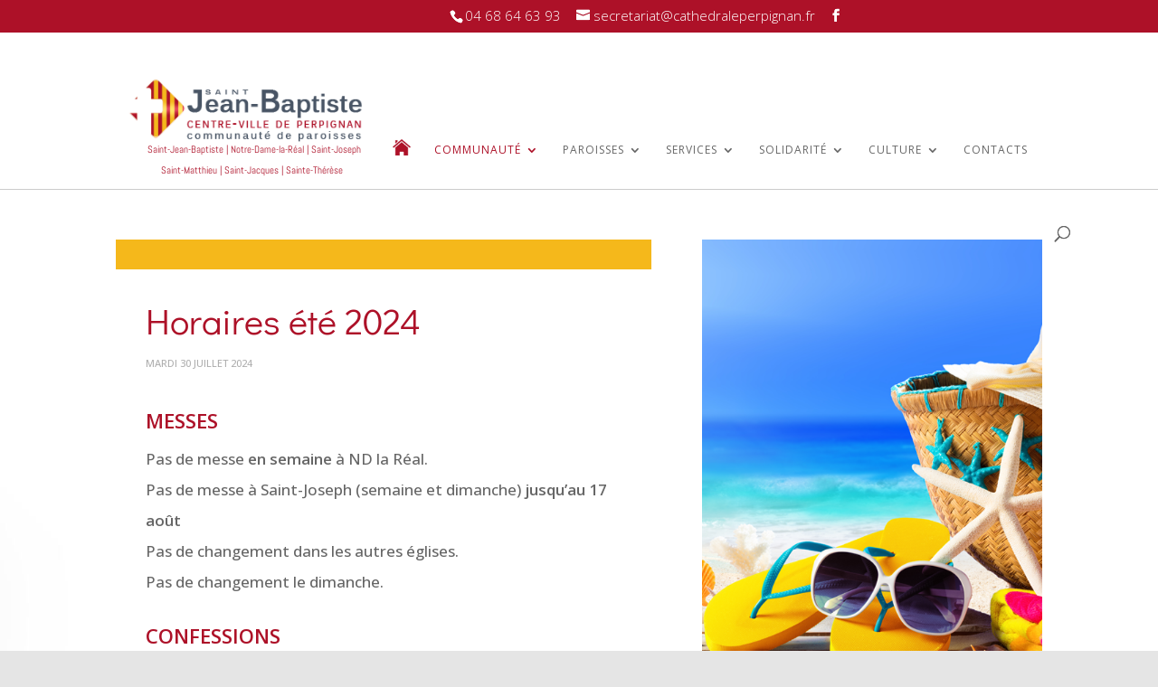

--- FILE ---
content_type: text/css
request_url: https://cathedraleperpignan.fr/wp-content/themes/Divi-ADN/style.css?ver=4.27.0
body_size: 28726
content:
 /*
Theme Name: Divi ADN
Description: Thème enfant de Divi
Author: ADN
Author URI: http://www.adnsa.com
Version: 1.0.0
Template: Divi
*/
@import url("../Divi/style.css");


/*///////////////////////////////////////////////////////////////////////////////*/

/*MODIFICATION DES STYLES SUR LE MENU PRINCIPALE HEADER-HOME.PHP (PAGE D'ACCUEIL)*/

/*///////////////////////////////////////////////////////////////////////////////*/

/* Désactivation de l'ombrage sous le menu principale*/
#main-header{
	/*height: 220px !important;*/
	box-shadow: 0px 4px 4px 0px rgba(50, 50, 50, 0.0);
}
#main-header.et-fixed-header {
	box-shadow: 0px 4px 4px 0px rgba(50, 50, 50, 0.0)!important;
}	
/*Paramètrage du positionnement du logo  */
#logo {
	cursor:pointer;
	top:-15px;
	position: relative;
	z-index:9;
}

/*
.et_header_style_left #et-top-navigation, .et_header_style_split #et-top-navigation {
	padding-left:10px !important;
	left: -20%;
    position: relative;
}*/
#et-top-navigation {
	 top:25px;
	 position:relative;
 }
#top-menu a {
	top:20px;
	/*left:20px;*/	
}
#top-menu ul.sub-menu {
	top:67px;
}
#top-menu ul.sub-menu li a {
	top:0px !important;
	border-bottom:solid  #e7e7e7 1px;
	/*left:20px;*/
}
#top-menu ul.sub-menu li:last-child  a {
	border-bottom:none;
	/*left:20px;*/
}
.container.et_search_form_container.et_pb_search_visible, .container.et_search_form_container.et_pb_search_form_hidden {
	top:40px;
	left:95px;
}
.wrappe-cats {
	position:relative;
	font-family: 'Abel',Helvetica,Arial,Lucida,sans-serif !important;
	top:-55px;
	font-size:14px;
	left:35px;
	color:#ad1128 !important;		
}


/*///////////////////////////////////////////////////////////////////////////////////////*/

/*/////////////////////////////////////////////////////////////////*/

/*MODIFICATION DES STYLES DE lA PAGE INDEX.PHP (PAGES CATEGORIES) */

/*/////////////////////////////////////////////////////////////////*/
#left-area.index-cate h3.entry-title {
	font-family: 'Didact Gothic',Helvetica,Arial,Lucida,sans-serif !important;
    font-size: 40px !important;
    color: #AD1128!important;
    line-height: 1.2em;
	margin-bottom:5%;
}
#left-area.index-cate img{
	border: 1px solid #dddddd;
    border-radius: 3px;
	float: left;
	height:70px !important;
	width:53px !important;
    margin-right: 15px;
}

#left-area.index-cate .entry-title{
	font-size:18px !important;
    /*font-weight: 300 !important;*/
	font-family:Open Sans,Arial, Helvetica, sans-serif !important;
	color:#495565 !important;
	/*top: 25px;*/
	padding-bottom:0px !important;
    position: relative;
}
#left-area.index-cate h2.entry-title a{
	color:#495565 !important;
}

#left-area.index-cate .post-meta {
	display:block;
	/*margin-top: 10px;*/
	padding-bottom:0px !important;
	margin-bottom:0px !important;
}
#left-area article.et_pb_post > p:nth-child(4) {
	font-style:italic;
	font-size:14px;
}
#left-area article.category-editoriaux > p:nth-child(4) {
	display:none;
}
#left-area.index-cate .et_pb_post{
	margin-bottom: 30px;
}

#left-area .post-meta .published {
	font-family: 'Didact Gothic',Helvetica,Arial,Lucida,sans-serif;
    text-transform: uppercase;
    font-size: 8px;
    color: rgba(108,130,155,0.82)!important;
    letter-spacing: 3px;
}
#left-area.index-cate .entry-date{
	font-size:9px !important;
	font-style:italic;
	padding-top:15px;
	color:#999;	
}
#main-content .container:before {
    content: "";
    position: absolute;
    top: 0;
    height: 100%;
    width: 0px;
    background-color: #e2e2e2;
}
#main-content.index-cate #content-area {
	min-height:580px;
}
.et_pb_gutters1.et_right_sidebar #left-area {
	margin-left:10%;
}

/*///////////////////////////////////////////////////////////////////////////////////////*/

/*//////////////////////////////////////////////////*/

/*CHARGEMENT DES POLICES PROPRIETAIRES */

/*//////////////////////////////////////////////////*/
@font-face {
font-family: 'Apple Symbols';
src: url('fonts/Apple Symbols.ttf') format('truetype');
font-family: 'Lato-Black';
src: url('Lato-Black.ttf') format('truetype');
font-family: 'Lato-Heavy';
src: url('fonts/Lato-Heavy.ttf') format('truetype');
font-family: 'Lato-Light';
src: url('fonts/Lato-Light.ttf') format('truetype');
font-family: 'Lato-Regular';
src: url('fonts/Lato-Regular.ttf') format('truetype');
font-family: 'Lato-Semibold';
src: url('fonts/Lato-Semibold.ttf') format('truetype');
font-family: 'MyriadPro-Regular';
src: url('fonts/MyriadPro-Regular.otf') format('otf');

font-family: 'ElegantIcons';
src:url('fonts/ElegantIcons.eot');
src:url('fonts/ElegantIcons.eot?#iefix') format('embedded-opentype'),
	url('fonts/ElegantIcons.woff') format('woff'),
	url('fonts/ElegantIcons.ttf') format('truetype'),
	url('fonts/ElegantIcons.svg#ElegantIcons') format('svg');
font-weight: normal;
font-style: normal;
}
@font-face {
font-family: 'Abel';
src: url('fonts/Abel-Regular.ttf') format('truetype');
font-weight: normal;
font-style: normal;
}
@font-face {
font-family: 'coolvetica';
src:url('fonts/coolvetica compressed rg.ttf') format('truetype');
	/*url('fonts/coolvetica rg.ttf')format('truetype');*/
	/*url('fonts/coolvetica crammed rg.ttf')format('truetype')*/
	/*url('fonts/coolvetica condensed rg.ttf')format('truetype');*/
}
@font-face {
font-family: 'Didact Gothic';
src:url('fonts/DidactGothic-Regular.ttf') format('truetype');
	/*url('fonts/coolvetica rg.ttf')format('truetype');*/
	/*url('fonts/coolvetica crammed rg.ttf')format('truetype')*/
	/*url('fonts/coolvetica condensed rg.ttf')format('truetype');*/
}
@font-face {
font-family: 'Courgette';
src:url('fonts/Courgette-Regular.ttf') format('truetype');
	/*url('fonts/coolvetica rg.ttf')format('truetype');*/
	/*url('fonts/coolvetica crammed rg.ttf')format('truetype')*/
	/*url('fonts/coolvetica condensed rg.ttf')format('truetype');*/
}
@font-face {
font-family: 'Handlee-Regular';
src:url('fonts/Handlee-Regular.ttf') format('truetype');
	/*url('fonts/coolvetica rg.ttf')format('truetype');*/
	/*url('fonts/coolvetica crammed rg.ttf')format('truetype')*/
	/*url('fonts/coolvetica condensed rg.ttf')format('truetype');*/
}
h1,h2,h3,h4,h5,h6 {
font-weight:500;
}
h1 {
	line-height:1.2em;
	color:#26305e!important;
	padding-top:33px;
	/*font-size:30px;*/
}

h2 {
	color:#365e90!important;
	line-height:1.2em;
}
h2.et_pb_slide_title {
	font-weight:700!important;
}
h4 {
  	text-transform: uppercase !important;
  	/*margin-bottom: 5px;*/
	padding-top:9px;
	padding-bottom:9px;
	line-height:1.5em;
}

h4.titre-ident {
  	text-transform: uppercase !important;
  	margin-bottom:0px;
}
h5 {
	color:#fff!important;
	text-transform: uppercase!important;
	font-weight:500 !important;
	font-size:17px !important;
	line-height:1.5em;
	padding-bottom:0px !important;
}
h6 {
	padding-bottom:0px !important;
}
h3.red {
	color:#AD1128;
}
[data-icon]:before {
	font-family: 'ElegantIcons';
	content: attr(data-icon);
	speak: none;
	font-weight: normal;
	font-variant: normal;
	text-transform: none;
	line-height: 1;
	-webkit-font-smoothing: antialiased;
	-moz-osx-font-smoothing: grayscale;
}
.wrappe-losange {
	position:absolute;
	right: -19%;
	top:30%;
	font-family: 'coolvetica';
	font-size:33px;
	font-weight:100 !important;
	line-height:1em;
	letter-spacing:1px;
}
.words-parts-2 {
	font-size:40px;
}
.text-losange.jaune{
	color: #F5B81B;
    position:absolute;
	right: 45px;
	top:39px;
	z-index:9999;
	width: 140px;
	text-align: center;
}
.losange.red {
    background: #AD1128!important;
    color: #fdc00f;
    right: 56px;
}

.losange.rouge2 {
    background: #AD1128!important;
    color: #fdc00f;
    right: -158px;
}
.text-losange.jaune2{
 	color: #F5B81B;
    position:absolute;
	right: -177px;
	top:39px;
	z-index:9999;
	width: 148px;
	text-align: center;
}
.losange.blanc {
    background: #F5B81B!important;
    color: #fdc00f;
    right: -30px;
}
.text-losange.red{
	color: #AD1128;
	 position:absolute;
	right: -62px;
	top:73px;
	z-index:9999;
	width: 140px;
	text-align: center;
}
.losange.jaune {
    background: #F5B81B!important;
    color: #fdc00f;
    right: -50px;
	top:35px;
	z-index:9999;
}

.losange {
    font-family: "Abel";
    display: inline-block;
    border-radius: 0%;
    width: 7rem;
    height: 7rem;
    margin: 1.5rem 0;
    position: absolute;
    text-align: center;
	transform: rotate(45deg);
	border-radius: 10%;
}

.hide{
	display:none !important;
}
.disable{
	cursor:default;
	/*background-color: #ccc !important;*/
	color:#e2e2e2 !important;
	opacity:0.3;
}
#et_pb_contact_form_0 .et_pb_contact_submit {
	display:none;
}

#et_pb_contact_form_1 {
	border-width: 2px;
    border-color: #3a3a3a;
	border-top:hidden;
}

.rouge {
	border: 1px solid  #F00 !important;
}
.space15px{
	clear:both;
	overflow:hidden;
	height:15px;
	width:100%;
}
.space30px{
	clear:both;
	overflow:hidden;
	height:30px;
	width:100%;
}
.hidden {
	display:none !important;
}
.blue{
	color:#0074be;
}
select.blue {
	background-color:#d5ecfb;
	color:#000;
}
.red {
	color:#a90000;
}
select.red {
	background-color:#fcd2d2;
	color:#000;
}

/*///////////////////////////////////////////////////////////////////////////////////////*/

/*//////////////////////////////////////////////////*/

/* MODIFICATION HEADER  */

/*//////////////////////////////////////////////////*/
#menu-footer.bottom-nav-adn {
	margin-left: 36%;
	display:inline-block !important;	
}
#menu-footer.bottom-nav-adn li {
	display:inline-block !important;	
}
#footer-bottom a{
	display:inline-block !important;	
	text-transform: uppercase;
	font-family: 'Open sans'!important;
	color:#fff !important;
	font-weight:300 !important;
	
}
.et-search-form input {
	right: 50px !important;
}

#et_top_search {
	left:32px;
	top: 19px;
}
span.et_close_search_field {
	right: 63px !important;
}
#page-container #et-info {
    left: 36%;
    position: relative;
	font-size:15px;
	font-weight:300;
}	
#main-header.pages {
	border-bottom: 1px solid #ccc;
}
#top-menu li li a {
	font-size:13px;
}
.nav li ul {
	width: 290px;
}
#top-menu li li a {
	width: 260px;
}
#top-menu li#menu-item-160  a {
    text-indent: -9999px;
    background: url(images/picto-home.png) no-repeat center center;
    background-size: 100%;
    width: 20px;
    display: block;
    margin-top: 0px;
    color: #666;
	top: -22px;
}
#top-menu li li a:hover {
	background-color:#ececec !important;
}

/*//////////////////////////////////////////////////*/

/* MODIFICATION MENU */

/*//////////////////////////////////////////////////*/

ul.sub-menu li a:before {
	    content: "»";
		margin-right:5px;
}

/*//////////////////////////////////////////////////*/

/* MODIFICATION FOOTER */

/*//////////////////////////////////////////////////*/
.footer-widget h4 {
	text-align:center !important;
	font-family: 'Oswald'!important;
}

.titre-pied-page {
	font-family: 'Oswald' !important;
	color: #b27c11;
	font-size:22px;
}
#black-studio-tinymce-6 > div.textwidget {
	width: 188px;
}


/*//////////////////////////////////////////////////*/

/* MODIFICATION DES STYLES SUR LES PAGES & ARTICLES */

/*//////////////////////////////////////////////////*/
.txt-11 {
	font-size:11px;
	line-height:1.4em;
}
.txt-12 {
	font-size:12px;
	line-height:1.4em;
}
.et_post_meta_wrapper {
	/*margin-left:90px !important;*/
	margin-left:12% !important;
}
blockquote {
	font-style:italic;
	/*margin-top:0px;
	margin-bottom:9px;*/
	margin-left:33px;
	margin-top:23px !important;
	margin-bottom:23px !important;
	border-left: 3px solid !important;
	    border-color: #ad1128 !important;
}
div.et_pb_all_tabs blockquote  p:last-of-type {
    padding-bottom: 0em !important;
}
strong {
	font-weight:550;
}
hr {
	opacity:0.3;
	margin-top:15px;
	margin-bottom:15px;
}
.alignLeft {
	display: inline;
    float: left;
    margin-right: 1.5em;
}
.alignRight {
	display: inline;
    float: right;
    margin-left: 1.5em;
}
.alignCenter {
	display: block !important;
	margin-left:auto;
	margin-right:auto;
	width:inherit;
}
.single.post {
	padding-bottom: 5px;
}

.single .post {
    padding-bottom: 0px;
}
.et_pb_post {
    margin-bottom:0px;
}
#left-area ul, .comment-content ul, .entry-content ul, body.et-pb-preview #main-content .container ul {
	list-style-type: disc;
	padding: 0 0 0 3em;

}
#left-area ul li ul li, .comment-content ul li ul li, .entry-content ul li ul li, body.et-pb-preview #main-content .container ul li ul li {
	list-style-type: circle;

}
#left-area .post-meta a {
	text-transform: uppercase;
	font-size: 10px;
	color:#929292;
}
#left-area .post-meta .published {
	font-size: 10px;
	color:#929292;

}
#et-main-area #main-content.index-cate {
	background-position: bottom center;
    background-image: url(http://tomdev:266/wp-content/uploads/2021/09/church-01.jpg);
}
div.textwidget p {
	padding-bottom: 0em !important;
}
p.post-meta>a {
   cursor:default ;
}
.round-100x100{
  border-radius: 60px;
}
.round-150x150{
  border-radius: 80px;
}
.round-300x300{
  border-radius: 150px;
}
div.round-1200x700 > span > img{
  border-radius: 150px !important;
}
.markup {
  color: #ad1128 !important;
}
.markup-menu {
  color: #AD1128 !important;
}
.btn.backPage {
	font-size:12px !important;
}
a.sendMail {
	font-size:13px !important;
}
/*///////////////////////////////////////////////////////////////////////////////////////*/
/*BLOG GRID*/
#actu-grid.et_pb_blog_0 {
	    column-gap: 49px !important;
}
#actu-grid.et_pb_blog_0 .et_pb_post .entry-featured-image-url {
	margin-bottom: 5px;
}
#actu-grid.et_pb_blog_0 .et_pb_post .post-meta, #actu-grid.et_pb_blog_0 .et_pb_post .post-meta a, #left-area #actu-grid.et_pb_blog_0 .et_pb_post .post-meta, #left-area #actu-grid.et_pb_blog_0 .et_pb_post .post-meta a {
	margin-bottom: 15px;
}
#actu-grid.et_pb_blog_0 .et_pb_post .entry-title, #actu-grid.et_pb_blog_0 .not-found-title {
	padding-bottom:0px;
}
#actu-grid.et_pb_blog_0  #post-561 img{
	width: 204.39px;
    max-height: 161px;
    object-fit: cover;
}
#actu-grid.et_pb_blog_0  #post-409 img{
	width: 204.39px;
    max-height: 161px;
    object-fit: cover;
}
/*///////////////////////////////////////////////////////////////////////////////////////*/
/*CATEGORY BULLETINS MENSUELS*/
.TitreBulletin {
	font-size: 18px !important;
    font-weight: normal !important;
    font-family: Open Sans,Arial, Helvetica, sans-serif !important;
    color: #495565 !important;
    padding-bottom: 0px
}
.TitreBulletin a {
	color: #495565 !important;
}

.DateBulletin {
	font-family: 'Didact Gothic',Helvetica,Arial,Lucida,sans-serif;
    text-transform: uppercase;
    font-size: 8px;
    color: rgba(108,130,155,0.82)!important;
    letter-spacing: 3px;
}
#tabBulletins tr td {
	border-top: 0px solid #fff !important;
    padding: 6px 10px;
}
table#tabBulletins  {
	border: 0px solid #eee;
}
/*///////////////////////////////////////////////////////////////////////////////////////*/

/*///////////////////////////////////////////////////////////////////////////////////////*/
/*MODULE WORDPRESS SHOW POST*/
#new-edito-home.et_pb_fullwidth_code.et_pb_module {
	/*min-height: 564.6px;
    padding-top: 3vw;
	padding-top: 5vw;
    padding-bottom: 20vw;
	padding-bottom: 22vw;*/
	z-index: 0;
}
.wp-show-posts-entry-header {
	margin: 0 0 0em;
}
.wp-show-posts-entry-summary {
	font-family: 'Didact Gothic',Helvetica,Arial,Lucida,sans-serif;
    font-size: 20px;
    line-height: 1.8em;
	color: #fff !important;
	padding-bottom: 15px !important;
	display:none;
}
article.category-actualites .wp-show-posts-entry-summary {
	display:block !important;
	 font-size: 10px;
    line-height: 1.8em;
	color: #495565 !important;
	padding-bottom: 15px !important;
	text-transform: uppercase !important;
	margin-top:10px;
}

#wpsp-908 .wp-show-posts-entry-summary {
	font-family: 'Open sans',Helvetica,Arial,Lucida,sans-serif;
    font-size: 13px;
    font-style: italic;
    line-height: 0.8em;
    color: #666 !important;
    padding-bottom: 15px !important;
}
.wp-show-posts h1.wp-show-posts-entry-title a {
	font-family: 'Courgette',Helvetica,Arial,Lucida,sans-serif;
    font-size: 55px;
	color: #fff !important;
	line-height: 2.3em;
}
.btn-new-edito {
	margin-bottom:5px;
	color: #fff !important;
    border-width: 8px!important;
    border-color: #810013!important;
    letter-spacing: 3px;
    font-size: 15px;
    font-family: 'Didact Gothic',Helvetica,Arial,Lucida,sans-serif!important;
    font-weight: 500!important;
    text-transform: uppercase!important;
    background-color: #810013;
	padding: 0.3em 1em!important;
	border: 2px solid;
    border-radius: 3px;
}
.wp-show-posts h2.wp-show-posts-entry-title {
	font-size: 18px !important;
    font-weight: 100 !important;
    font-family: Open Sans,Arial, Helvetica, sans-serif !important;
    color: #495565 !important;
	padding-bottom:0px;
}
	/*EDITO - LIST POST*/
.wp-show-posts h2.wp-show-posts-entry-title a{
		 font-weight: normal !important;
	}

.wp-show-posts h2.wp-show-posts-entry-title a {
    color: #495565 !important;
}
.wp-show-posts-entry-date.published {
	font-family: 'Didact Gothic',Helvetica,Arial,Lucida,sans-serif;
    text-transform: uppercase;
    font-size: 8px;
    color: rgba(108,130,155,0.82)!important;
    letter-spacing: 3px;
	
}
/*///////////////////////////////////////////////////////////////////////////////////////*/
/*POP UP ADN*/

.pop-up-bg-mobile {
	display:none;
}
.pop-up-bg {
	  /*display: none;*/ /* Hidden by default */
	  position: fixed; /* Stay in place */
	  z-index: 99; /* Sit on top */
	  left: 0;
	  top: 0;
	  width: 100%; /* Full width */
	  height: 100%; /* Full height */
	  overflow: auto; /* Enable scroll if needed */
	  background-color: rgb(0,0,0); /* Fallback color */
	  background-color: rgba(0,0,0,0.4); /* Black w/ opacity */
}
.pop-up-box {
	  background-color: #fff;
	  margin: 20% auto; /* 15% from the top and centered */
	  padding: 30px;
	  border: 1px solid #666;
	  width: 35%; /* Could be more or less, depending on screen size */
	  overflow: auto;
	  border-radius: 5px;
}
.pop-up-titre {
	font-family: 'Oswald',Helvetica,Arial,Lucida,sans-serif;
    font-size: 23px;
	text-align: center;
	margin-bottom:20px;
	color:#800701;
}
.pop-up-text {
	  font-size: 17px;
	  text-align: center;
}
.pop-up-btns {
	margin-top:20px;
	width:100%;
}
.btn-pop-up-non{
	 font-family: 'Oswald',Helvetica,Arial,Lucida,sans-serif!important;
    display: inline-block;
    padding: 3px 6px;
    margin-bottom: 0;
    font-size: 16px;
    font-weight: 600;
    line-height: 1.42857143;
    text-align: center;
    white-space: nowrap;
    vertical-align: middle;
    -ms-touch-action: manipulation;
    touch-action: manipulation;
    cursor: pointer;
    user-select: none;
    background-image: none;
    border-width: 3px!important;
    border-color: #b27c11!important;
    border-radius: 7px;
    letter-spacing: 2px;
    border: 2px solid;
    color: #fff;
    background-color: #000;
	float:right;
	margin-right:30%;
}
.btn-pop-up-oui{
	  font-family: 'Oswald',Helvetica,Arial,Lucida,sans-serif!important;
    display: inline-block;
    padding: 3px 6px;
    margin-bottom: 0;
    font-size: 16px;
    font-weight: 600;
    line-height: 1.42857143;
    text-align: center;
    white-space: nowrap;
    vertical-align: middle;
    -ms-touch-action: manipulation;
    touch-action: manipulation;
    cursor: pointer;
    user-select: none;
    background-image: none;
    border-width: 3px!important;
    border-color: #000000!important;
    border-radius: 7px;
    letter-spacing: 2px;
    border: 2px solid;
    color: #fff;
    background-color: #b27c11;
	float:left;
	margin-left:30%;
}
.btn-pop-up-oui:hover,
.btn-pop-up-oui:focus {
  text-decoration: none;
  cursor: pointer;
  background-color: #000;
}
.btn-pop-up-non:hover,
.btn-pop-up-non:focus {

  text-decoration: none;
  cursor: pointer;
  background-color: #b27c11;
}
.btn-non{
	  color: #fff;
	  font-size: 14px;
	  /*font-weight: bold;*/
	  margin: 5px; /* 15% from the top and centered */
	  margin-right: 5px;
	  padding: 3px 10px 3px 10px;
	  background-color: #04405c;
	  border-radius: 2px;
}
.btn-oui{
	  color: #fff;
	  font-size: 14px;
	  /*font-weight: bold;*/
	  margin: 5px; /* 15% from the top and centered */
	  margin-right: 5px;
	  padding: 3px 10px 3px 10px;
	  background-color: #009ee0;
	  border-radius: 2px;
}
.btn-oui:hover,
.btn-oui:focus {
  text-decoration: none;
  cursor: pointer;
  background-color: #36aee0;
}
.btn-non:hover,
.btn-non:focus {

  text-decoration: none;
  cursor: pointer;
  background-color: #04405cba;
}


.box-alert {
	font-family: "Open Sans", Arial, sans-serif;
    font-size: 14px;
    color: #f4edde!important;
    line-height: 1.1em;
    font-weight: 600;
    padding-left: 10px;
    padding-right: 10px;
    background: #a90000 !important;
    border-width: 0px!important;
    border-color: #f6c87f !important;
    padding: 10px 10px 10px 10px;
    border-radius: 3px;
    margin-bottom: 5px;
    margin-top: 5px;
    text-align: center;
}
/*ARROW UP - Flèche permettant de scroll automatiquement vers le haut de page*/
#return-to-top {
    position: fixed;
    bottom: 20px;
    right: 20px;
    background: rgb(0, 0, 0);
    background: #AD1128;
    width: 50px;
    height: 50px;
    display: block;
    text-decoration: none;
    -webkit-border-radius: 35px;
    -moz-border-radius: 35px;
    border-radius: 35px;
    display: none;
    -webkit-transition: all 0.3s linear;
    -moz-transition: all 0.3s ease;
    -ms-transition: all 0.3s ease;
    -o-transition: all 0.3s ease;
    transition: all 0.3s ease;
}
#return-to-top i {
    color: #fff;
    margin: 0;
    position: relative;
   	left: 12px;
    top: 12px;
    font-size: 19px;
    -webkit-transition: all 0.3s ease;
    -moz-transition: all 0.3s ease;
    -ms-transition: all 0.3s ease;
    -o-transition: all 0.3s ease;
    transition: all 0.3s ease;
}
#return-to-top:hover {
    background: rgba(0, 0, 0, 0.9);
}
#return-to-top:hover i {
    color: #fff;
    top: 5px;
}
/*///////////////////////////////////////////////////////////////////////////////////////*/
/*MODULE PERSONNE  */
/*///////////////////////////////////////////////////////////////////////////////////////*/
/*position centrer des images du module personne*/
.et_pb_team_member_image {
    margin: auto auto 12px !important;
}
/*///////////////////////////////////////////////////////////////////////////////////////*/
/*MODULE DIVI ACCORDEON */
/*///////////////////////////////////////////////////////////////////////////////////////*/
.sommaire-accordeon {
	font-size: 19px !important;
    font-weight: normal !important;
    font-family: Open Sans,Arial,sans-serif;
    color: #6c829b !important;
    padding-bottom: 0px;
	font-variant: small-caps;
}

.et_pb_module.et_pb_accordion .tab-confessions.et_pb_widget .textwidget.custom-html-widget table tr:first-child td {
	display:table-cell;
}
.et_pb_module.et_pb_accordion .tab-confessions.et_pb_widget .textwidget.custom-html-widget table td:last-child {
	display:none;
}
.et_pb_module.et_pb_accordion .tab-confessions.et_pb_widget .textwidget table tr:first-child td {
	display:table-cell;
}
.et_pb_module.et_pb_accordion .tab-confessions.et_pb_widget .textwidget table td:last-child {
	/*display:none;*/
}
/*///////////////////////////////////////////////////////////////////////////////////////*/

/*///////////////////////////////////////////////////////////////////////////////////////*/
/*MODULE DIVI ONGLETS */
/*///////////////////////////////////////////////////////////////////////////////////////*/

div.et_pb_module.et_pb_tabs ul.et_pb_tabs_controls li{
	float: left;
}
div.et_pb_module.et_pb_tabs ul.et_pb_tabs_controls li a{
	padding: 4px 12px;
}
div.et_pb_module.et_pb_tabs ul.et_pb_tabs_controls li {
    float: left;
    border-right: 1px solid #d9d9d9;
    font-weight: 400;
    position: relative;
    cursor: pointer;
    max-width: 100%;
    display: table;
    z-index: 11;
    line-height: 1.7em;
}
div.et_pb_module.et_pb_tabs ul.et_pb_tabs_controls li:last-child {
    /*border-right: none;*/
}
.et_pb_all_tabs .et_pb_tab p:last-of-type {
	padding-bottom: 1em;
}

/*///////////////////////////////////////////////////////////////////////////////////////*/

/*///////////////////////////////////////////////////////////////////////////////////////*/
/*MODULE DIVI MENU */
/*///////////////////////////////////////////////////////////////////////////////////////*/

.et_pb_module.et_pb_menu nav.et-menu-nav ul.et-menu.nav li:before{
	content:'•';
	margin-right:10px;
}
.et_pb_module.et_pb_menu nav.et-menu-nav ul.et-menu.nav li{
	padding-left:20px !important;	
}
.et_pb_module.et_pb_menu nav.et-menu-nav ul.et-menu.nav li:first-child{
	padding-left:0px !important;	
}
.et_pb_module.et_pb_menu nav.et-menu-nav ul.et-menu.nav li a.markup{
	color:#ad1128;
}

/*///////////////////////////////////////////////////////////////////////////////////////*/

/*///////////////////////////////////////////////////////////////////////////////////////*/
/*WIDGET SHORTCODE*/
/*///////////////////////////////////////////////////////////////////////////////////////*/
.tab-confessions.et_pb_widget h4.widgettitle, .tab-equipes.et_pb_widget h4.widgettitle {
	display:none;
}
.tab-confessions.et_pb_widget, .tab-equipes.et_pb_widget{
	float:none;
}
/*///////////////////////////////////////////////////////////////////////////////////////*/

/*FORMAT ECRAN entre 980px et 1440px de large*/
@media screen and (min-width: 980px) and (max-width: 1440px){
	/*Paramètrage du format thumnail des images des sous-rubriques*/
	#quadmenu .quadmenu-navbar-nav li.quadmenu-item-type-post_type.quadmenu-has-image-thumbnail>a>.quadmenu-item-content>img {
		/*margin: 0 0px 0 0 !important;*/
		/*float: left;*/
		max-width:30px !important;
		height: auto;
	}
	/*Paramètrage de la hauteur des textes des sous-rubriques*/
	#quadmenu.quadmenu-divi .quadmenu-navbar-nav .quadmenu-dropdown-menu li.quadmenu-item > a > .quadmenu-item-content .quadmenu-text {
		top:3px !important;
	}
	

}
/*FORMAT ECRAN entre 1500px et 1800px de large*/
@media screen and (min-width: 990px) and (max-width: 1350px){
	/*Redimensionnement du block engagnez-vous*/
	.et_pb_post_slider_1, .et_pb_post_slider_1 .et_pb_slide {
		height: 215px !important;
	}
}
/*FORMAT ECRAN entre 1500px et 1800px de large*/
@media screen and (min-width: 1350px) and (max-width: 1450px){
	/*Redimensionnement du block engagnez-vous*/
	.et_pb_post_slider_1, .et_pb_post_slider_1 .et_pb_slide {
		height: 235px !important;
	}
}
/*FORMAT ECRAN entre 1500px et 1800px de large*/
@media screen and (min-width: 1450px) and (max-width: 1550px){
	/*Redimensionnement du block engagnez-vous*/
	.et_pb_post_slider_1, .et_pb_post_slider_1 .et_pb_slide {
		height: 245px !important;
	}
}	
/*FORMAT ECRAN entre 1500px et 1800px de large*/
@media screen and (min-width: 1550px) and (max-width: 1650px){
	/*Redimensionnement du block engagnez-vous*/
	.et_pb_post_slider_1, .et_pb_post_slider_1 .et_pb_slide {
		height: 265px !important;
	}
}	
/*FORMAT ECRAN entre 1500px et 1800px de large*/
@media screen and (min-width: 1650px) and (max-width: 1750px){
	/*Redimensionnement du block engagnez-vous*/
	.et_pb_post_slider_1, .et_pb_post_slider_1 .et_pb_slide {
		height: 285px !important;
	}
}
/*FORMAT ECRAN entre 1500px et 1800px de large*/
@media screen and (min-width: 1750px) and (max-width: 1850px){
	/*Redimensionnement du block engagnez-vous*/
	.et_pb_post_slider_1, .et_pb_post_slider_1 .et_pb_slide {
		height: 305px !important;
	}
}
/*FORMAT ECRAN entre 1500px et 1800px de large*/
@media screen and (min-width: 1851px) and (max-width: 2150px){
	/*Redimensionnement du block engagnez-vous*/
	.et_pb_post_slider_1, .et_pb_post_slider_1 .et_pb_slide {
		height: 320px !important;
	}
}



--- FILE ---
content_type: text/css
request_url: https://cathedraleperpignan.fr/wp-content/themes/Divi-ADN/style-tablette-HD.css
body_size: 1101
content:
/*
Theme Name: Divi ADN
Description: Thème enfant de Divi
Author: ADN
Author URI: http://www.adnsa.com
Version: 1.0.0
Template: Divi
*/
@import url("../Divi/style.css");



/*FORMAT TABLETTE */
@media all and (min-width:1024px) and (max-width:1366px) {
	/*Paramètrage du slider actu sur la home page*/
	#home-slide-actu h2.et_pb_slide_title a {
		font-size: 25px !important;
		line-height:0.5em;
	}
	#home-slide-actu.et_pb_post_slider_0,#home-slide-actu.et_pb_post_slider_0 .et_pb_slide {
		height: 260px !important;
		min-height:260px!important;
		max-height: 260px!important;
	}
	#home-slide-actu.et_pb_post_slider_0 .et_pb_slide_description, .et_pb_slider_fullwidth_off.et_pb_post_slider_0 .et_pb_slide_description	{
		padding-top:25px !important;
	}
	/*Paramètrage du logo principale */
	#logo, #main-header.pages #logo {	
		top: 0px !important;
		margin-top: 0px;
		position:relative;
		max-height: 50%;
		max-width: 27% !important;
	}
	
	#top-menu li a {
    	font-size: 12px !important;
	}
	
	.wrappe-cats {
		font-size: 11px !important;
	}
}




--- FILE ---
content_type: text/css
request_url: https://cathedraleperpignan.fr/wp-content/themes/Divi-ADN/style-mobile.css
body_size: 13042
content:
/*
Theme Name: Divi ADN
Description: Thème enfant de Divi
Author: ADN
Author URI: http://www.adnsa.com
Version: 1.0.0
Template: Divi
*/
@import url("../Divi/style.css");

/*FORMAT MOBILE VERTICALE*/
@media all and (max-width:540px) {
	
	/*Bandeau top */
	#main-header {
		height: 105px;
	}
	/*Bandeau top - tel + contact mail */
	#page-container.pages #et-info {
		left: 0%;
		position: relative;
		line-height: 1.3em;
	}
	/*Main Content*/
	#et-main-area {
		margin-top: 70px;
	}
	
	#page-container #et-info {
		left: 0%;
		position: relative;
		line-height: 1.3em;
	}
	
	#et-top-navigation {
    	top: 15px;
	}
	
	.et_header_style_left .logo_container {
		position: absolute;
		width: 100%;
		height: 100%;
		top: 14px;
	}
	/*Bandeau top : list nom Eglise*/
	.wrappe-cats {
		left: 0px;
		top: -30px;
		font-size: 12px;
		line-height: 1.4em;
	}
	
	/*Supression du bloc content dans les sliders DIVI (supprime le bloc de texte des sliders divi)*/
	.et_pb_slider.et_pb_module .et_pb_slides .et_pb_slide_content{
		display: none !important;
	}
	#page-container {
		padding-top:96px !important;
	}
	#page-container.pages {
		padding-top:96px !important;
	}
	
	/*Paramètrage du logo principale */
	#logo, #main-header.pages #logo {	
		top: -20px;
		margin-top: 0px;
		position:relative;
		max-height: 70%;
		max-width: 70% !important;
	}
	/*Zone de recherche - header*/
	#et_top_search {
		display: none;
	}
	
	
	.et_post_meta_wrapper {
		margin-left: 15px !important;
	}
	
	h1 {
		font-size:21px!important;
	}
	h2 {
		font-size:20px!important;
	}
	h3 {
    	font-size: 19px!important;
	}
	h3.entry-title {
    	font-size: 29px!important;
	}
	h4 {
		font-size:15px!important;
		text-transform: uppercase !important;
		font-weight:600 !important;
		line-height:1.5em;
	}
	h5 {
		font-size:14px!important;
		line-height: 1.3em;
	}
	table.bo-table tr td.legend-tab {
		font-size: 10px !important; 
		color: #4da0e0;
		line-height: 1.3em;
	}
		
	p.post-meta{
		width:350px;
		
	}
	#left-area .post-meta a {
		text-transform: uppercase;
		font-size: 9px;
		color:#929292;
	}
	#left-area .post-meta .published {
		font-size: 9px;
		color:#929292;
	}
	.et_pb_column .et_pb_row_inner, .et_pb_row {
		padding-top: 0px !important;
	}
	.et_pb_section_0.et_pb_section {
		padding-top: 0px !important;
	}
	div.et_pb_row_0.et_pb_row,div.et_pb_row_1.et_pb_row,div.et_pb_row_2.et_pb_row,div.et_pb_row_3.et_pb_row,div.et_pb_row_4.et_pb_row,div.et_pb_row_5.et_pb_row{
		padding-top: 0px ;
		padding-bottom: 0px ;
		padding-left:13px ;
		padding-right:13px ;
		width: 100% !important;
	}
	div.et_pb_row.home{
		padding-top: 0px !important;
		padding-bottom: 0px !important;
		padding-left:0px !important;
		padding-right:0px !important;
		width: 100% !important;
	}
	div.et_pb_row{
		padding-top: 0px !important;
		padding-bottom: 0px !important;
		padding-left:13px !important;
		padding-right:13px !important;
		width: 100% !important;
	}
	.et_pb_column{
		margin-bottom: 0px;
	}
	.et_pb_slide_description, .et_pb_slider_fullwidth_off .et_pb_slide_description {
		width: auto;
		margin: auto;
		padding: 18% 8%;
	}
	.et_pb_slide_description{
			padding-left:25px !important;
		}
	.et_pb_slide_title{
			/*font-size:17px !important;*/
			font-weight:700;
		}


	/*PLUG-IN*/
	/*SHOW POST*/
	.wp-show-posts-image.wpsp-image-left {
		float: left;
		margin-right: 10px;
	}
	.wp-show-posts h1.wp-show-posts-entry-title a {
		font-size: 29px;
	}

	/*BLOG GRID*/
	#actu-grid.et_pb_blog_0 {
		 column-count: 1 !important;
	}
	/*////////////////////////////////////////////////////////////////*/
	
	/*POP UP */
	.pop-up-bg-mobile {
		display:block;
		 position: fixed;
		z-index: 99;
		left: 0;
		top: 0;
		width: 100%;
		height: 100%;
		overflow: auto;
		background-color: rgb(0,0,0);
		background-color: rgba(0,0,0,0.4);
	}
	.pop-up-box {
		background-color: #fff;
		margin: 30% auto;
		padding: 10px;
		border: 1px solid #666;
		width: 80%;
		overflow: auto;
		border-radius: 5px;
	}
	
	/*MODULE DIVI ONGLETS   */
	div.et_pb_module.et_pb_tabs ul.et_pb_tabs_controls li {
		display: block;
  		width: 100%;
	}
	.TitreBulletin {
		font-size: 14px !important;
	}
	#tabBulletins tr td {
    	border-top: 0px solid #fff !important;
    	padding: 6px 5px;
	}
	/*////////////////////////////////////////////////////////////////////////////////////////////*/
	/*MODULE DIVI MENU*/
	.et_pb_gutters1 .et_pb_column .et_pb_module, .et_pb_gutters1.et_pb_row .et_pb_column .et_pb_module {
    	margin-bottom: 20px;
	}
	/* ////////////////////////////////////////////////////////////////////// */
}

/*FORMAT MOBIlE HORIZONTAL*/
@media all and (min-width:550px) and (max-width:920px)
{
	/*Bandeau top */
	#main-header {
		height: 115px;
	}

	/*Navigation principale*/
	#et-top-navigation {
		top:15px;
	}
	/*Paramètrage du logo principale */
	#logo, #main-header.pages #logo {	
		top: 5px;
		margin-top: 0px;
		position:relative;
		max-height: 70%;
		max-width: 70% !important;
	}
	/*Zone de recherche - header*/
	#et_top_search {
		display: none;
	}
	/*Bandeau top - tel + contact mail */
	#page-container.pages #et-info {
		left: 0%;
		position: relative;
		line-height: 1.3em;
	}
	#page-container #et-info {
		 left: 0%;
		position: relative;
		line-height: 1.3em;
	}
	/*Bandeau top : list nom Eglise*/
	.wrappe-cats {
		left: 0px;
		top: -5px;
		font-size: 12px;
		line-height: 1.4em;
	}
	
	.et_header_style_left .logo_container {
		position: absolute;
		width: 100%;
		height: 100%;
	}
	/*Supression du bloc content dans les sliders DIVI (supprime le bloc de texte des sliders divi)*/
	.et_pb_slider.et_pb_module .et_pb_slides .et_pb_slide_content{
		display: none !important;
	}
	#page-container {
		padding-top:96px !important;
	}
	#page-container.pages {
		padding-top:96px !important;
	}
	img#logo.pages {
		/*content: url("/wp-content/uploads/2019/10/logo-syndicardio-horizontal.jpg") !important;*/	
	}
	
	/*positionnement du menu principale*/
	.et_header_style_centered #et_mobile_nav_menu {
		top:-65px;
		margin-top:0px;
		position:relative;
	}
	#main-header.pages #et_mobile_nav_menu{
		top:0px !important;
		margin-top:0px;
		position:relative;
	}
	/*desactivation de la légende à gauche du menu principale*/
	#et_mobile_nav_menu > div > span.select_page, #main-header.pages #et_mobile_nav_menu > div > span.select_page {
		display:none;
	}
	#et-top-navigation.pages {
		left: 0px !important;
		float: none !important;
		top: -75px !important;
	}
	.et_mobile_menu #quadmenu_1 > ul > li > a {
		border-bottom: 1px solid rgba(0,0,0,.03) !important;
		
	}
	#et-top-navigation .quadmenu-text,#et-top-navigation.pages .quadmenu-text {
		font-size: 14px !important;
	}
	#et-top-navigation #quadmenu.quadmenu-divi .quadmenu-navbar-nav .quadmenu-dropdown-menu li.quadmenu-item > a > span > span.quadmenu-text, #et-top-navigation.pages #quadmenu.quadmenu-divi .quadmenu-navbar-nav .quadmenu-dropdown-menu li.quadmenu-item > a > span > span.quadmenu-text {
		font-size: 12px !important;
		
	}
	#et-top-navigation #quadmenu.quadmenu-divi .quadmenu-navbar-nav .quadmenu-dropdown-menu li.quadmenu-item > a > span > span.quadmenu-text, #et-top-navigation.pages #quadmenu.quadmenu-divi .quadmenu-navbar-nav .quadmenu-dropdown-menu li.quadmenu-item > a > span.quadmenu-item-content  {
		padding-top:5px !important;
		padding-bottom:5px !important;
		width:250px !important;
	}
	
	/*desactivation du fond gris sous la légende à gauche du menu principale*/
	.et_header_style_centered #main-header .mobile_nav, #main-header.pages .et_header_style_centered #main-header .mobile_nav{
		background-color:rgba(0,0,0,0) !important;
	}
	/*Désactivation des images des rubriques des sous-menus*/
	#et-top-navigation #quadmenu.quadmenu-divi .quadmenu-navbar-nav .quadmenu-dropdown-menu li.quadmenu-item > a > span > img {
		display:none;
	}
	/*Règlage de la disposition des blocs rubriques à l'intérieur des sous-menu*/
	#et-top-navigation #quadmenu.quadmenu-divi .quadmenu-navbar-nav .quadmenu-dropdown-menu li.quadmenu-item, #et-top-navigation.pages #quadmenu.quadmenu-divi .quadmenu-navbar-nav .quadmenu-dropdown-menu li.quadmenu-item, #et-top-navigation.pages #quadmenu.quadmenu-divi .quadmenu-navbar-nav .quadmenu-dropdown-menu li.quadmenu-item, #et-top-navigation.pages #quadmenu.quadmenu-divi .quadmenu-navbar-nav .quadmenu-dropdown-menu li.quadmenu-item  {
		width:auto !important;
	}
	/*Paramètrage du background du sous-menus*/
	#et-top-navigation #quadmenu .quadmenu-navbar-nav li.quadmenu-item>.quadmenu-dropdown-menu, #et-top-navigation.pages #quadmenu .quadmenu-navbar-nav li.quadmenu-item>.quadmenu-dropdown-menu{	
		background-image: none !important;
		background-color: #fff !important;
		top:0px !important;
		height:inherit !important;
		width:auto !important;
	}
	.et_header_style_centered .et_mobile_menu, #main-header.pages .et_header_style_centered .et_mobile_menu {
		top:50px !important;
	}
	#quadmenu .quadmenu-navbar-nav li.quadmenu-item>.quadmenu-dropdown-menu ul,#et-top-navigation.pages #quadmenu .quadmenu-navbar-nav li.quadmenu-item>.quadmenu-dropdown-menu ul  {
		box-shadow: 0px 4px 4px 0px rgba(50, 50, 50, 0.0)!important;
	}
	#et-top-navigation #quadmenu .quadmenu-navbar-nav li.quadmenu-item>.quadmenu-dropdown-menu {
		top: -6px !important;
	
	}
	#et-top-navigation.pages #quadmenu .quadmenu-navbar-nav li.quadmenu-item>.quadmenu-dropdown-menu {
		top: 0px;
		left: 0px !important;
	}
	#et-top-navigation #quadmenu .quadmenu-navbar-nav li.quadmenu-item .quadmenu-item-content, #et-top-navigation.pages #quadmenu .quadmenu-navbar-nav li.quadmenu-item .quadmenu-item-content {
		padding-top: 10px !important;
		padding-bottom: 10px !important;
	}
	
	/*Paramètrage du styles de la liste des sous-menu*/
	#et-top-navigation #quadmenu.quadmenu-is-horizontal .quadmenu-navbar-nav li.quadmenu-item>.quadmenu-dropdown-menu>ul {
		background-color: #fff !important;
		top:0px;
		width:inherit;		
	}
	.et_mobile_menu #quadmenu.quadmenu-divi .quadmenu-navbar-nav .quadmenu-dropdown-menu li.quadmenu-item > a > span > span:before{
		font-family: arial !important;
		content: "•"!important;
		font-size: 15px;
		padding-right:3px;
	}
	/*Paramètrage du positionement de la liste des sous-menu(page d'accuei)*/
	.et_mobile_menu #quadmenu li ul, .et_pb_fullwidth_menu #quadmenu .et_mobile_menu li ul {
		padding-left: 25px!important;
		padding-top: 5px !important;
		display:block ;
	}
	#quadmenu .quadmenu-navbar-nav li.quadmenu-item>a {
		position: static;
	}
	#quadmenu.quadmenu-divi .quadmenu-navbar-nav .quadmenu-dropdown-menu li.quadmenu-item > a > .quadmenu-item-content{
		width:200px !important;
	}
	/*Paramètrage du positionement de la liste des sous-menu(toutes les pages)*/
	#et-top-navigation.pages .et_mobile_menu #quadmenu li ul, .et_pb_fullwidth_menu #quadmenu .et_mobile_menu li ul {
		padding-left: 15px!important;
		padding-top: 5px !important;
		display:block;
	}
	.et_post_meta_wrapper {
		margin-left: 15px !important;
	}
	
	h1 {
		font-size:21px!important;
	}
	h4 {
		font-size:15px!important;
		text-transform: uppercase !important;
		font-weight:600 !important;
		line-height:1.5em;
	}
	h5 {
		font-size:14px!important;
		line-height: 1.3em;
	}
	table.bo-table tr td.legend-tab {
		font-size: 10px !important; 
		color: #4da0e0;
		line-height: 1.3em;
	}
		
	p.post-meta{
		width:350px;
		
	}
	#left-area .post-meta a {
		text-transform: uppercase;
		font-size: 9px;
		color:#929292;
	}
	#left-area .post-meta .published {
		font-size: 9px;
		color:#929292;
	}
	.et_pb_column .et_pb_row_inner, .et_pb_row {
		padding-top: 0px !important;
	}
	.et_pb_section_0.et_pb_section {
		padding-top: 0px !important;
	}
	div.et_pb_row_0.et_pb_row,div.et_pb_row_1.et_pb_row,div.et_pb_row_2.et_pb_row,div.et_pb_row_3.et_pb_row,div.et_pb_row_4.et_pb_row,div.et_pb_row_5.et_pb_row{
		padding-top: 0px ;
		padding-bottom: 0px ;
		padding-left:13px ;
		padding-right:13px ;
		width: 100% !important;
	}
	div.et_pb_row.home{
		padding-top: 0px !important;
		padding-bottom: 0px !important;
		padding-left:0px !important;
		padding-right:0px !important;
		width: 100% !important;
	}
	div.et_pb_row{
		padding-top: 0px !important;
		padding-bottom: 0px !important;
		padding-left:13px !important;
		padding-right:13px !important;
		width: 100% !important;
	}
	.et_pb_column{
		margin-bottom: 0px;
	}
	.et_pb_slide_description, .et_pb_slider_fullwidth_off .et_pb_slide_description {
		width: auto;
		margin: auto;
		padding: 18% 8%;
	}
	.et_pb_slide_description{
			padding-left:25px !important;
	}
	.et_pb_slide_title{
			/*font-size:17px !important;*/
			font-weight:700;
	}

}



--- FILE ---
content_type: text/css
request_url: https://cathedraleperpignan.fr/wp-content/themes/Divi-ADN/style-tablette.css
body_size: 425
content:
/*
Theme Name: Divi ADN
Description: Thème enfant de Divi
Author: ADN
Author URI: http://www.adnsa.com
Version: 1.0.0
Template: Divi
*/
@import url("../Divi/style.css");


/*FORMAT TABLETTE*/
/*VERTICALE*/
@media all and (min-width:768px) and (max-width:959px) {
	
	.et_header_style_left #et-top-navigation nav>ul>li>a, .et_header_style_split #et-top-navigation nav>ul>li>a {
		padding-bottom: 33px;
	}
}


--- FILE ---
content_type: application/javascript
request_url: https://cathedraleperpignan.fr/wp-content/themes/Divi-ADN/js/markupMenu.js?ver=6.5.7
body_size: 4545
content:
jQuery( document ).ready(function() {
	
	/* MARKUP REGULAR MENU */
	//jQuery("#actu-grid article").removeClass('et_pb_post');
	var jQuerypageCate = jQuery("article").attr('class');//On récupère les classes attaché à la balise article du post/page.
	var jQuerypageCateTab = jQuerypageCate.split(" ");//On stock les classes dans un tableau.
	var jQuerypageCateTabSlice = jQuerypageCateTab.slice(6);//On filtre les classes qui ne sont pas lié aux categories.
	var jQuerypageCateTabSliceNbr = jQuerypageCateTabSlice.length;//On compte le nombre de classes.
	//console.log(jQuerypageCateTab.indexOf('et_pb_has_overlay'));
	//console.log(jQuerypageCateTabSlice!="");
	//console.log(jQuerypageCateTabSlice);
	if(jQuerypageCateTabSlice!="" && jQuerypageCateTab.indexOf('et_pb_has_overlay')==-1) {// on test qu'il y a bien des categories ds le tableau et que nous somme pas sur un module specifique present sur la page d'accueil.
		//console.log('markup-top');
		jQuery('#et-top-navigation #top-menu-nav #top-menu li a').each(function(){//On parcourt les intitulés du menu et sous menu
			var cat = jQuery(this).text().toLowerCase().trim();// On enlève les espaces et les capitales pour chaque nom de rubrique.
			//On retire tout accent potentiellment présent ds les différentes chaines de caractères.
			cat = cat.replace(/à/g,"a");cat = cat.replace(/â/g,"a");cat = cat.replace(/ã/g,"a");cat = cat.replace(/å/g,"a");
			cat = cat.replace(/é/g,"e");cat = cat.replace(/è/g,"e");cat = cat.replace(/ê/g,"e");cat = cat.replace(/ë/g,"e");
			cat = cat.replace(/ì/g,"i");cat = cat.replace(/í/g,"i");cat = cat.replace(/î/g,"i");cat = cat.replace(/ï/g,"i");
			cat = cat.replace(/ò/g,"o");cat = cat.replace(/ó/g,"o");cat = cat.replace(/ô/g,"o");cat = cat.replace(/ö/g,"o");
			cat = cat.replace(/ù/g,"u");cat = cat.replace(/ú/g,"u");cat = cat.replace(/û/g,"u");cat = cat.replace(/ü/g,"u");
			cat = cat.replace(/ç/g,"c");cat = cat.replace(/ /g,"-");
			
			var jQueryMenu = "category-"+cat;//On ajoute la chaine "category-" à chaque intitulé de rubrique pour la faire matcher avec les classes de categorie.

			for( var i=0 ; i <=jQuerypageCateTabSliceNbr; i++){//on parcours le tableau des différentes class category- presente ds la page/article.
				console.log(jQuerypageCateTabSlice[i]+"="+jQueryMenu);	
				if((jQueryMenu.indexOf(jQuerypageCateTabSlice[i])!=-1)){//Si elle match on ajoute le markup.
					console.log('match');
					jQuery(this).addClass("markup-menu");//li
				} 
			}
		})//fin each
	}
	/* FIN MARKUP REGULAR MENU */
	
	/* MARKUP MODULE MENU */
	if(jQuery('.et_pb_module.et_pb_menu').length!=0){
		//console.log('markup-module');
		var ancreURL = window.location.href.split('/');//On récupère la valeur de l'ancre dans l'url de la page
		var pageTitle = ancreURL[3];// On enlève les espaces et les capitales pour chaque nom de rubrique.
		pageTitle = pageTitle.replace(/-/g," ");

		jQuery('ul.et-menu.nav  li a').each(function(){//On parcourt les onglets du module		
			var jQueryMenu = jQuery(this).text().toLowerCase().trim();// On enlève les espaces et les capitales pour chaque nom de rubrique.
			//On retire tout accent potentiellment présent ds les différentes chaines de caractères.
			jQueryMenu = jQueryMenu.replace(/à/g,"a");jQueryMenu = jQueryMenu.replace(/â/g,"a");jQueryMenu = jQueryMenu.replace(/ã/g,"a");jQueryMenu = jQueryMenu.replace(/å/g,"a");
			jQueryMenu = jQueryMenu.replace(/é/g,"e");jQueryMenu = jQueryMenu.replace(/è/g,"e");jQueryMenu = jQueryMenu.replace(/ê/g,"e");jQueryMenu = jQueryMenu.replace(/ë/g,"e");
			jQueryMenu = jQueryMenu.replace(/ì/g,"i");jQueryMenu = jQueryMenu.replace(/í/g,"i");jQueryMenu = jQueryMenu.replace(/î/g,"i");jQueryMenu = jQueryMenu.replace(/ï/g,"i");
			jQueryMenu = jQueryMenu.replace(/ò/g,"o");jQueryMenu = jQueryMenu.replace(/ó/g,"o");jQueryMenu = jQueryMenu.replace(/ô/g,"o");jQueryMenu = jQueryMenu.replace(/ö/g,"o");
			jQueryMenu = jQueryMenu.replace(/ù/g,"u");jQueryMenu = jQueryMenu.replace(/ú/g,"u");jQueryMenu = jQueryMenu.replace(/û/g,"u");jQueryMenu = jQueryMenu.replace(/ü/g,"u");
			jQueryMenu = jQueryMenu.replace(/ç/g,"c");jQueryMenu = jQueryMenu.replace(/œ/g,"oe");jQueryMenu = jQueryMenu.replace(/'/g,"");jQueryMenu = jQueryMenu.replace(/’/g,"");				
			

			//console.log(jQueryMenu);
				if((jQueryMenu==pageTitle)){
					jQuery(this).addClass('markup');		
				} 
			})//fin each		
	}
		
	/* FIN MARKUP MODULE MENU CARILLON */
	
});

--- FILE ---
content_type: application/javascript
request_url: https://cathedraleperpignan.fr/wp-content/themes/Divi-ADN/js/fcts.js?ver=6.5.7
body_size: 2294
content:
jQuery( document ).ready(function() {
	
	//Ajoute d'une target blank au lien du menu paroisses notre-dame-de-lourdes
	jQuery('#menu-item-1793 a').attr('target','_blank');
	
	//Remplace l'adresse email présente ds le head (bande rouge) par sa version encryptée.
	/*jQuery('#et-info-email').html('<script type="text/javascript">document.write(atob("PGEgaHJlZj0ibWFpbHRvOmNvbnRhY3RAY2F0aGVkcmFsZXBlcnBpZ25hbi5mciI+Y29udGFjdEBjYXRoZWRyYWxlcGVycGlnbmFuLmZyPC9hPg=="));</script>');*/
	
	
	////////////////////////////////////////////////////////////////////////////////////////////////////////////////////////////////
	////////	Affiche une flèche permettant de scroll rapidement vers le haut de la page (utile pour les longues listes)	////////
	////////////////////////////////////////////////////////////////////////////////////////////////////////////////////////////////
	
	$( window ).on( "scroll", function() {
		//console.log('scroll');
		if ($(this).scrollTop() >= 50) {        // Si la page est scrollée de plus de 50px
			$('#return-to-top').fadeIn(200);    // Apparition de la flèche

		} else {
			$('#return-to-top').fadeOut(200);   // Disparition de la flèche
		}
		
		
	});
	$(document).ready(function(e){
		$('#return-to-top').on( "click", function(event) {      // Au click sur la flèche
				//console.log('click');
				$("html, body").animate({ scrollTop: 0 }, "slow");
		});
	});

	
	////////////////////////////////////////////////////////////////////////////////////////////////////////////////////////////////
	////////////////////*	Fonction pour supprimer l'effet rebond de DIVI lors du scroll	*///////////////////////////////////////
	////////////////////////////////////////////////////////////////////////////////////////////////////////////////////////////////
	
	(function(){
		// Override the addClass to prevent fixed header class from being added
		var addclass = jQuery.fn.addClass;
		jQuery.fn.addClass = function(){
			var result = addclass.apply(this, arguments);
				jQuery('#main-header').removeClass('et-fixed-header');
				jQuery('.home #page-container').css("margin-top","-1px");
				
			return result;
		}
	})();
	
	jQuery(function($){
		$('#main-header').removeClass('et-fixed-header');
	});
	
	
});

--- FILE ---
content_type: application/javascript
request_url: https://cathedraleperpignan.fr/wp-content/themes/Divi-ADN/js/OpenOngletPage.js?ver=6.5.7
body_size: 2854
content:
jQuery( document ).ready(function() {
	//console.log(jQuery('#messes-onglets-post').length);
	if(jQuery('#messes-onglets-post').length!=0){
		//console.log('markupOnglet-messes load');
	
		/* MARKUP ONGLETS MESSES POST/PAGE  */
		var ancreURL = window.location.href.split('#');//On récupère la valeur de l'ancre dans l'url de la page
		//console.log(ancreURL[1]);
		jQuery('#messes-onglets-post ul li a').each(function(){//On parcourt les onglets du module		
			var jQueryOnglet = jQuery(this).text().toLowerCase().trim();// On enlève les espaces et les capitales pour chaque nom de rubrique.
			//On retire tout accent potentiellment présent ds les différentes chaines de caractères.
			jQueryOnglet = jQueryOnglet.replace(/à/g,"a");jQueryOnglet = jQueryOnglet.replace(/â/g,"a");jQueryOnglet = jQueryOnglet.replace(/ã/g,"a");jQueryOnglet = jQueryOnglet.replace(/å/g,"a");
			jQueryOnglet = jQueryOnglet.replace(/é/g,"e");jQueryOnglet = jQueryOnglet.replace(/è/g,"e");jQueryOnglet = jQueryOnglet.replace(/ê/g,"e");jQueryOnglet = jQueryOnglet.replace(/ë/g,"e");
			jQueryOnglet = jQueryOnglet.replace(/ì/g,"i");jQueryOnglet = jQueryOnglet.replace(/í/g,"i");jQueryOnglet = jQueryOnglet.replace(/î/g,"i");jQueryOnglet = jQueryOnglet.replace(/ï/g,"i");
			jQueryOnglet = jQueryOnglet.replace(/ò/g,"o");jQueryOnglet = jQueryOnglet.replace(/ó/g,"o");jQueryOnglet = jQueryOnglet.replace(/ô/g,"o");jQueryOnglet = jQueryOnglet.replace(/ö/g,"o");
			jQueryOnglet = jQueryOnglet.replace(/ù/g,"u");jQueryOnglet = jQueryOnglet.replace(/ú/g,"u");jQueryOnglet = jQueryOnglet.replace(/û/g,"u");jQueryOnglet = jQueryOnglet.replace(/ü/g,"u");
			jQueryOnglet = jQueryOnglet.replace(/ç/g,"c");
			var OngletTab = jQueryOnglet +'/'
			//console.log(OngletTab);
			var jQueryOngletNum = jQuery(this).closest('li').attr('class');
			//console.log(jQueryOngletNum);	
				if((OngletTab==ancreURL[1])){//On test si l'année de création de l'article match un des onglets si oui, l'onglet est affiché.
					//console.log('match');
					//console.log(jQueryOngletNum);	
					jQuery('#messes-onglets-post ul li').removeClass('et_pb_tab_active');
					jQuery('#messes-onglets-post .et_pb_all_tabs .et_pb_tab').removeClass('et_pb_active_content');
					jQuery('#messes-onglets-post .et_pb_all_tabs .et_pb_tab').removeClass('et-pb-active-slide');
					jQuery(this).closest('li').addClass('et_pb_tab_active');//li
					jQuery('#messes-onglets-post .et_pb_all_tabs .et_pb_tab.'+jQueryOngletNum+'').addClass('et_pb_active_content'); 
					jQuery('#messes-onglets-post .et_pb_all_tabs .et_pb_tab.'+jQueryOngletNum+'').addClass('et-pb-active-slide');
					//jQuery('#module-onglets-barre .et_pb_all_tabs .et_pb_tab.'+jQueryOngletNum+'').remove();				
				} 
			})//fin each
		}
		/* FIN MARKUP ONGLETS MESSES POST/PAGE */

});

--- FILE ---
content_type: application/javascript
request_url: https://cathedraleperpignan.fr/wp-content/themes/Divi-ADN/js/OpenOngletSB.js?ver=6.5.7
body_size: 2344
content:
jQuery( document ).ready(function() {
	//console.log(jQuery('#module-onglets-barre').length);
	if(jQuery('#module-onglets-barre').length!=0){
		console.log('markupOnglet load');
	
		/* MARKUP ONGLETS ACTU/ MOT DU CURE SIDEBAR  */
		var jQuerypageDate = jQuery(".et_pb_title_container .et_pb_title_meta_container .published").text();//On récupère la date de publication de l'article/page.
		var jQuerypageDateTab = jQuerypageDate.split(" ");//On stock la date dans un tableau.
		console.log(jQuerypageDateTab[4]);
		var jQuerypageYear = jQuerypageDateTab[4];//On récupère l'année de publication.
		var dateToday = new Date();//on récupère la date du jour.
		var ThisYear = dateToday.getFullYear();//on récupère l'année en cours.
		var ThisYearString = ThisYear.toString();//on transforme le nombre année en string.
		console.log(ThisYear);
		console.log('This Year = Page year'+ThisYearString==jQuerypageDateTab[4]);
		if(jQuerypageYear!="" /*&& ThisYearString!=jQuerypageDateTab[4]*/) { //On teste si la page chargé a été crée ds l'année ou est non null.
			jQuery('#module-onglets-barre ul li').removeClass('et_pb_tab_active');
			jQuery('#module-onglets-barre ul li a').each(function(){//On parcourt les onglets du module		
				var jQueryOnglet = jQuery(this).text();
				var jQueryOngletNum = jQuery(this).closest('li').attr('class');
				console.log(jQueryOnglet);
				console.log('Num onglet :'+jQueryOngletNum);	
					if((jQueryOnglet==jQuerypageDateTab[4])){//On test si l'année de création de l'article match un des onglets si oui, l'onglet est affiché.
						console.log('match');
						console.log(jQueryOngletNum);	
						jQuery('#module-onglets-barre ul li').removeClass('et_pb_tab_active');
						jQuery('#module-onglets-barre .et_pb_all_tabs .et_pb_tab').removeClass('et_pb_active_content');
						jQuery('#module-onglets-barre .et_pb_all_tabs .et_pb_tab').removeClass('et-pb-active-slide');
						jQuery(this).closest('li').addClass('et_pb_tab_active');//li
						jQuery('#module-onglets-barre .et_pb_all_tabs .et_pb_tab.'+jQueryOngletNum+'').addClass('et_pb_active_content'); 
						jQuery('#module-onglets-barre .et_pb_all_tabs .et_pb_tab.'+jQueryOngletNum+'').addClass('et-pb-active-slide');		
					} 
			})//fin each
		}
		/* FIN MARKUP ONGLETS ACTU SIDEBAR */
	}
	
});